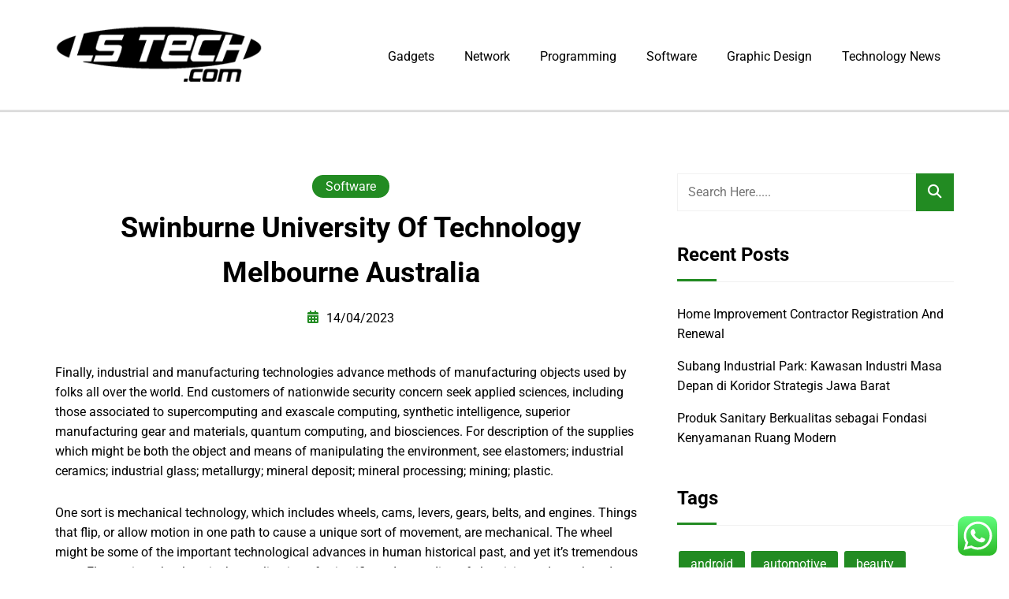

--- FILE ---
content_type: text/css
request_url: https://ustechnews.net/wp-content/themes/book-author-template/assets/blocks-style/block-styles.css?ver=6.9
body_size: 4764
content:
.text-left {
    text-align: left !important;
}

.text-right {
    text-align: right !important;
}

.text-center {
    text-align: center !important;
}

@media (min-width: 576px) {
    .text-sm-left {
        text-align: left !important;
    }

    .text-sm-right {
        text-align: right !important;
    }

    .text-sm-center {
        text-align: center !important;
    }
}

@media (min-width: 768px) {
    .text-md-left {
        text-align: left !important;
    }

    .text-md-right {
        text-align: right !important;
    }

    .text-md-center {
        text-align: center !important;
    }
}

@media (min-width: 992px) {
    .text-lg-left {
        text-align: left !important;
    }

    .text-lg-right {
        text-align: right !important;
    }

    .text-lg-center {
        text-align: center !important;
    }
}

@media (min-width: 1200px) {
    .text-xl-left {
        text-align: left !important;
    }

    .text-xl-right {
        text-align: right !important;
    }

    .text-xl-center {
        text-align: center !important;
    }
}

/*blog default post style*/
.section-style-div {
    width: 100%;
}

.post-details-page>article {
    margin-bottom: 0;
    padding-bottom: 0;
    border: 0;
    box-shadow: none;
}

.post-details-page .comments-area {
    margin-top: 60px;
}

.post-details-page article:hover {
    box-shadow: none;
}

.post-details-page .book-author-template-standard-post__blog-meta a,
.post-details-page .book-author-template-standard-post__blog-meta span.posted-on a,
.post-details-page .book-author-template-standard-post__blog-meta>span.posted_by a i {
    color: var(--global-heading-color);
}

.book-author-template-standard-post__blog-meta>span.posted-on a time.entry-date.published:not(.updated) {
    display: none;
}

.post-details-page .recommended-post-section .book-author-template-standard-post__blog-meta a,
.post-details-page .recommended-post-section .book-author-template-standard-post__blog-meta span.posted-on a,
.post-details-page .recommended-post-section .book-author-template-standard-post__blog-meta>span.posted_by a>i {
    color: var(--global-body-color);
}

.post-details-page .book-author-template-standard-post__blog-meta .rswpthemes-icon {
    color: var(--global-bg-color-3);
}

.book-author-template-standard-post.no-post-thumbnail,
.book-author-template-standard-post {
    border: 1px solid var(--global-bg-color-2);
    padding: 0;
    border-radius: 5px;
    background-color: var(--global-bg-color-1);
    box-shadow: none;
    transition: .4s;
    margin-bottom: 30px;
}

body.custom-background .book-author-template-standard-post.no-post-thumbnail,
body.custom-background .book-author-template-standard-post {
    border: 0;
}

.book-author-template-standard-post.no-post-thumbnail:hover,
.book-author-template-standard-post:hover {
    box-shadow: 0px 0px 30px rgb(0 0 0 / 9%);
}

.book-author-template-standard-post .book-author-template-standard-post__full-summery a {
    color: var(--global-body-color);
    font-weight: 700;
    text-decoration: none;
    transition: .4s;
}

.book-author-template-standard-post .book-author-template-standard-post__full-summery a:hover {
    text-decoration: underline;
    color: var(--global-bg-color-3);
}

.book-author-template-standard-post__full-summery {
    color: var(--global-heading-color);
}

.book-author-template-standard-post__full-summery h2,
.book-author-template-standard-post__full-summery h3,
.book-author-template-standard-post__full-summery h4,
.book-author-template-standard-post__full-summery h5 {
    margin-top: 40px;
    margin-bottom: 20px;
}

ul.wp-block-categories-list.wp-block-categories {
    padding-left: 0;
}

ul.wp-block-categories-list.wp-block-categories li a {
    padding-left: 0;
    padding-top: 7px;
    padding-bottom: 7px;
}

ul.wp-block-archives-list.wp-block-archives {
    padding-left: 18px;
}

.has-avatars .wp-block-latest-comments__comment {
    display: flex;
}

ol.has-avatars.has-dates.has-excerpts.wp-block-latest-comments {
    padding-left: 0;
}

.wp-block-latest-comments .avatar,
.wp-block-latest-comments__comment-avatar {
    float: none;
    width: 50px;
    height: 50px;
    align-self: flex-start;
    margin: 0;
}

.has-avatars .wp-block-latest-comments__comment>article {
    width: calc(100% - 60px);
    margin-left: 25px;
}

.has-avatars .wp-block-latest-comments__comment>article footer.wp-block-latest-comments__comment-meta {
    margin-left: 0;
}

.has-avatars .wp-block-latest-comments__comment>article div.wp-block-latest-comments__comment-excerpt {
    margin-left: 0;
}

.book-author-template-standard-post .book-author-template-standard-post__full-summery a.wp-block-button__link {
    color: var(--global-bg-color-1);
    text-decoration: none;
    font-weight: 400;
}

.book-author-template-standard-post .book-author-template-standard-post__full-summery a.wp-block-button {
    margin: 20px;
}

.book-author-template-standard-post__full-summery p {
    margin-top: 28px;
    margin-bottom: 28px;
}

.book-author-template-standard-post__full-summery>ul,
.book-author-template-standard-post__full-summery>ol {
    margin-top: 28px;
    margin-bottom: 28px;
}

.book-author-template-standard-post__full-summery>ul li,
.book-author-template-standard-post__full-summery>ol li {
    margin-top: 7px;
    margin-bottom: 7px;
}

.book-author-template-standard-post__full-summery>ul li ul,
.book-author-template-standard-post__full-summery>ol li ol {
    margin-bottom: 0;
    margin-top: 0;
}

ul.wp-block-categories-list.wp-block-categories {
    padding-left: 0;
}

ul.wp-block-categories-list.wp-block-categories li a {
    padding-left: 0;
    padding-top: 7px;
    padding-bottom: 7px;
}

ul.wp-block-archives-list.wp-block-archives {
    padding-left: 18px;
}

.has-avatars .wp-block-latest-comments__comment {
    display: flex;
}

ol.has-avatars.has-dates.has-excerpts.wp-block-latest-comments {
    padding-left: 0;
}

.wp-block-latest-comments .avatar,
.wp-block-latest-comments__comment-avatar {
    float: none;
    width: 50px;
    height: 50px;
    align-self: flex-start;
    margin: 0;
}

.has-avatars .wp-block-latest-comments__comment>article {
    width: calc(100% - 60px);
    margin-left: 25px;
}

.has-avatars .wp-block-latest-comments__comment>article footer.wp-block-latest-comments__comment-meta {
    margin-left: 0;
}

.has-avatars .wp-block-latest-comments__comment>article div.wp-block-latest-comments__comment-excerpt {
    margin-left: 0;
}

.book-author-template-standard-post__entry-content {
    padding: 0;
    border: none;
}

.book-author-template-standard-post__content-wrapper {
    padding: 1rem;
    color: var(--global-body-color);
}

.book-author-template-standard-post .title-breadcrumb-inner {
    border-bottom: 1px solid var(--global-bg-color-2);
    margin-bottom: 2rem;
    padding-bottom: 2rem;
}

.book-author-template-standard-post .title-breadcrumb-inner .entry-title,
.book-author-template-standard-post .title-breadcrumb-inner .page-title {
    margin-top: 0;
}

.book-author-template-standard-post .title-breadcrumb-inner .breadcrumb a {
    text-decoration: none;
    color: var(--global-bg-color-3);
}

.book-author-template-standard-post.sticky:before {
    position: absolute;
    content: "\e926";
    font-family: 'rswpthemes-icon';
    right: 15px;
    background: transparent;
    color: var(--global-bg-color-3);
    top: -5px;
}

.book-author-template-standard-post .post-header {
    position: relative;
    margin-bottom: 5px;
    padding: 0;
}

.book-author-template-standard-post .post-header iframe {
    margin: 0 auto;
}

.book-author-template-standard-post__thumbnail img {
    display: block;
    margin: 0 auto;
    border-radius: 5px;
}

.book-author-template-standard-post__categories {
    margin-bottom: .5rem;
}

.book-author-template-standard-post__categories>span.cat-links a {
    color: var(--global-bg-color-1);
    text-decoration: none;
    text-transform: uppercase;
    display: inline-block;
    border-radius: 50px;
}

.book-author-template-standard-post_post-meta .tags-links a {
    display: inline-block;
    border-radius: 50px;
    padding: 5px 15px;
    border: 1px solid #dddddd;
    color: var(--global-body-color);
    margin: 4px;
    transition: .4s;
}

.book-author-template-standard-post_post-meta .tags-links a:hover {
    color: var(--global-bg-color-3);
}

.book-author-template-standard-post__categories>span.cat-links a:nth-child(3),
.book-author-template-standard-post__categories>span.cat-links a:nth-child(4) {
    margin-top: 12px;
}

.book-author-template-standard-post__posted-date {
    position: absolute;
    width: 100%;
    bottom: 0;
    z-index: 5;
}

.book-author-template-standard-post__posted-date.position-static {
    margin-bottom: 1.25rem;
    position: static;
}

.book-author-template-standard-post__posted-date .posted-on a {
    display: inline-block;
    padding: 0.375rem 1rem;
    background-color: var(--global-bg-color-3);
    text-decoration: none;
    color: var(--global-bg-color-1);
    font-size: 0.8125rem;
    border-radius: 0;
    line-height: 1.4;
}

.book-author-template-standard-post__posted-date .posted-on a:hover {
    background-color: var(--global-heading-color);
    color: var(--global-bg-color-1);
}

.book-author-template-standard-post__share-wrapper {
    border-top: 1px solid var(--global-bg-color-2);
    border-bottom: 1px solid var(--global-bg-color-2);
    margin-top: 1rem;
    width: 100%;
    padding: 1rem 0;
}

.book-author-template-standard-post__share-wrapper .book-author-template-standard-post__social-share {
    margin-top: 0;
}

.book-author-template-standard-post__social-share {
    margin-top: 1.8rem;
}

.book-author-template-standard-post__social-share a,
.book-author-template-standard-post__social-share strong {
    margin: 0.625rem;
    text-decoration: none;
    font-size: 1.2rem;
    display: inline-block;
}

@media only screen and (max-width: 767px) {

    .book-author-template-standard-post__social-share a,
    .book-author-template-standard-post__social-share strong {
        margin-right: 0.425rem;
        margin-left: 0.425rem;
    }
}

@media only screen and (min-width: 61.9375rem) and (max-width: 74.9375rem) {

    .book-author-template-standard-post__social-share a,
    .book-author-template-standard-post__social-share strong {
        margin-right: 0.4rem;
        margin-left: 0.4rem;
    }
}

.book-author-template-standard-post__blog-meta {
    display: flex;
    flex-direction: row;
    margin: 1rem 0 0rem 0;
    text-transform: capitalize;
    flex-flow: wrap;
    justify-content: start;
}

.post-details-page .book-author-template-standard-post__blog-meta {
    justify-content: center;
    font-size: 1rem;
}

span.dot {
    width: 7px;
    height: 7px;
    background: var(--global-bg-color-3);
    display: inline-block;
    border-radius: 50%;
    margin-right: 10px;
    vertical-align: middle;
    margin-bottom: 1.2px;
}

.no-post-thumbnail .book-author-template-standard-post__post-title a h3 {
    margin-bottom: 0;
}

.book-author-template-standard-post__blog-meta.align-center {
    justify-content: center;
}

.book-author-template-standard-post__blog-meta.align-left {
    justify-content: left;
}

.book-author-template-standard-post__blog-meta.align-right {
    justify-content: flex-end;
}

.post_categories_on_thumbnail {
    position: absolute;
    top: 10px;
    left: 10px;
}

.book-author-template-standard-post.has-post-thumbnail .book-author-template-standard-post__blog-meta {
    padding: 0 15px;
    font-size: 0.89rem;
}

.post-details-page .book-author-template-standard-post.has-post-thumbnail .book-author-template-standard-post__blog-meta {
    padding: 0 15px;
    font-size: 1rem;
    margin-bottom: 2.5em;
}

.post-details-page .recommended-post-section .book-author-template-standard-post.has-post-thumbnail .book-author-template-standard-post__blog-meta {
    margin-bottom: 0;
}

.book-author-template-standard-post.has-post-thumbnail .book-author-template-standard-post__post-title {
    padding: 0 0;
    margin-top: .5em;
}

.book-author-template-standard-post__blog-meta .cat-links a,
.post_categories_on_thumbnail .cat-links a {
    background: transparent;
    color: var(--global-body-color);
    padding: .4rem 1.2rem;
    position: relative;
    display: inline-block;
    margin-bottom: 15px;
    line-height: normal;
    transition: .4s;
    border-radius: 50px;
    font-size: 0.875rem;
    border: 1px solid var(--global-body-color);
}

.book-author-template-standard-post__blog-meta .cat-links a:focus,
.book-author-template-standard-post__blog-meta .cat-links a:hover,
.post_categories_on_thumbnail .cat-links a:hover,
.post_categories_on_thumbnail .cat-links a:focus {
    background-color: var(--global-bg-color-3);
    color: var(--global-bg-color-1) !important;
    border-color: var(--global-bg-color-3);
}

.book-author-template-standard-post__blog-meta .cat-links a:nth-child(3),
.book-author-template-standard-post__blog-meta .cat-links a:nth-child(4) {
    margin-top: 0;
}

@media only screen and (max-width: 767px) {
    .book-author-template-standard-post__blog-meta {
        margin-right: 0;
        margin-left: 0;
        font-size: 0.8rem;
        margin-bottom: 0.5rem;
    }
}

.book-author-template-standard-post__blog-meta.border-top,
.book-author-template-standard-post.has-post-thumbnail .book-author-template-standard-post__blog-meta.border-top {
    position: relative;
    padding-top: .8em;
}

.book-author-template-standard-post__blog-meta.border-top:before {
    position: absolute;
    width: calc(100% + 32px);
    content: "";
    height: 1px;
    background-color: #eeee;
    left: -16px;
    top: 0;
}

.book-author-template-standard-post__blog-meta>span {
    margin-right: 1.25rem;
}

.book-author-template-standard-post__blog-meta>span i {
    font-style: normal;
}

.book-author-template-standard-post__blog-meta>span:last-child {
    margin-right: 0;
}

.book-author-template-standard-post__blog-meta>span.edit-link a {
    display: inline-block;
    padding: 0.4375rem 1rem;
    background-color: var(--global-bg-color-3);
    text-decoration: none;
    color: var(--global-bg-color-1);
    font-size: 0.8125rem;
    border-radius: 3.125rem;
}

.book-author-template-standard-post__blog-meta>span.edit-link a:hover {
    background-color: var(--global-heading-color);
    color: var(--global-bg-color-1);
}

.book-author-template-standard-post__blog-meta>span a {
    text-decoration: none;
}

.book-author-template-standard-post__blog-meta>span .rswpthemes-icon,
.book-author-template-standard-post__blog-meta>span .rswpthemes-icon {
    margin-right: 0.625rem;
    color: var(--global-bg-color-3);
}

.book-author-template-standard-post__blog-meta>span .post-author-image i {
    color: var(--global-bg-color-3);
}

.book-author-template-standard-post__blog-meta>span.posted_by {
    display: inline-block;
}

.book-author-template-standard-post__blog-meta>span.posted_by a {
    display: block;
    color: var(--global-heading-color);
}

.book-author-template-standard-post__blog-meta>span.posted_by span.post-author-image i {
    color: var(--global-bg-color-3);
}

.book-author-template-standard-post__blog-meta>span.posted_by a:hover {
    color: var(--global-heading-color);
}

.book-author-template-standard-post__blog-meta>span.posted_by a img {
    border-radius: 50%;
    margin-right: 0.625rem;
}

.book-author-template-standard-post__blog-meta>span.posted_by a i {
    display: inline-block;
    vertical-align: middle;
    color: #757b81;
    font-weight: 400;
}

.book-author-template-standard-post__blog-meta>span.posted-on a {
    color: #757b81;
}

.book-author-template-standard-post__blog-meta.no-line-between-meta i.line {
    display: none !important;
}

.book-author-template-standard-post__blog-meta>span.comments-link {
    display: inline-block;
}

.book-author-template-standard-post__tags span.tags-links {
    font-weight: 700;
    text-decoration: none;
}

.book-author-template-standard-post__tags span.tags-links a {
    font-weight: 700;
    text-decoration: none;
    font-size: 14px;
    display: inline-block;
    padding: .1rem 1rem;
    background-color: var(--global-bg-color-3);
    color: var(--global-bg-color-1);
    margin: .1rem;
    border-radius: 50px;
    transition: .4s;
}

.book-author-template-standard-post__tags span.tags-links a:hover {
    background-color: var(--global-heading-color);
    color: var(--global-bg-color-1);
}

.book-author-template-standard-post__tags span.tags-links {
    font-size: 0;
    text-align: center;
    display: block;
}

.book-author-template-standard-post__post-title a {
    text-decoration: none;
}

.book-author-template-standard-post__overlay-category span.cat-links a,
.book-author-template-standard-post__post-meta span.cat-links a {
    background-color: var(--global-bg-color-3);
    color: var(--global-bg-color-1);
    padding: 5px 17px;
    border-radius: 50px;
    display: inline-block;
    line-height: normal;
    text-transform: capitalize;
    transition: .4s;
    border: 2px solid var(--global-bg-color-1);
}

.book-author-template-standard-post__overlay-category {
    position: absolute;
    left: 16px;
    bottom: -12px;
}

.book-author-template-standard-post__post-meta-wrapper .book-author-template-standard-post__overlay-category {
    position: static;
    text-align: center;
    padding-bottom: .5em;
}

.book-author-template-standard-post__post-title h1 {
    font-size: 2rem;
    margin-top: 0;
    transition: .4s;
}

body.custom-background .post-details-page>article.post .book-author-template-standard-post__entry-content {
    padding: 20px 30px;
}

.post-details-page .book-author-template-standard-post__post-title h1 {
    font-size: 3rem;
    margin-top: 0;
    transition: .4s;
    line-height: 56px;
    word-break: break-word;
}

.post-details-page .book-author-template-standard-post__post-title h1.single-post-title {
    font-size: 2.25rem;
}

@media (max-width: 767.98px) {
    .post-details-page .book-author-template-standard-post__post-title h1.single-post-title {
        font-size: 1.25rem !important;
        line-height: 1.4 !important;
    }
}

@media (max-width: 991.98px) {
    .post-details-page .book-author-template-standard-post__post-title h1.single-post-title {
        font-size: 1.5rem !important;
        line-height: 1.5 !important;
    }
}

.book-author-template-standard-post__post-title h2 {
    margin-top: 0;
    margin-bottom: 1.25rem;
    line-height: 1.4;
    font-size: 1.5rem;
}

.book-author-template-standard-post__post-title h2 a {
    color: var(--global-heading-color);
    transition: .4s;
    background: linear-gradient(to right, var(--global-bg-color-3) 0%, var(--global-bg-color-3) 100%);
    background-size: 0px 3px;
    background-repeat: no-repeat;
    background-position: left 87%;
    display: inline;
    background-size: 0% 3px;
    text-decoration: none;
    padding-bottom: 6px;
    transition: .4s;
    word-break: break-word;
}

.book-author-template-standard-post__post-title h2 a:hover,
.book-author-template-standard-post__post-title h3 a:hover,
.book-author-template-standard-post__post-title h2 a:focus,
.book-author-template-standard-post__post-title h3 a:focus {
    color: var(--global-heading-color);
    text-decoration: none;
    background-size: 100% 3px;
    outline: none;
}

.book-author-template-standard-post__excerpt p {
    color: var(--global-body-color);
}

.book-author-template-standard-post__excerpt p:last-child {
    margin-bottom: 0;
}

.book-author-template-standard-post__readmore {
    margin-top: 1.875rem;
}

.book-author-template-standard-post__readmore a {
    display: inline-block;
    padding: 0.625rem 1.25rem;
    background-color: var(--global-bg-color-3);
    text-decoration: none;
    color: var(--global-bg-color-1);
    font-size: 1rem;
    border-radius: 3.125rem;
    border-radius: 0;
}

.book-author-template-standard-post__readmore a:hover {
    background-color: var(--global-heading-color);
    color: var(--global-bg-color-1);
}

.book-author-template-single-page .entry-footer a {
    display: inline-block;
    padding: 0.625rem 1.25rem;
    background-color: var(--global-bg-color-3);
    text-decoration: none;
    color: var(--global-bg-color-1);
    font-size: 1rem;
    border-radius: 3.125rem;
    line-height: 1;
}

.book-author-template-single-page .entry-footer a:hover {
    background-color: var(--global-heading-color);
    color: var(--global-bg-color-1);
}

/*end blog default post style*/
.single-taxonomy img {
    display: block;
}

.single-taxonomy h2 {
    font-size: 1.2rem;
    text-align: center;
    margin-bottom: 0;
}

.single-taxonomy h2 a {
    color: var(--global-heading-color);
}

.single-taxonomy {
    margin-bottom: 30px;
}

/*Custom Featured Slider Style*/
.section-style-div {
    background-color: var(--global-bg-color-2);
    padding: 3em 0;
    min-height: 600px;
    display: flex !important;
    align-items: center;
}

.featured-slider-right .book-image-wrapper img {
    display: inline-block;
}

.featured-slider-left h4 {
    font-size: 1.3rem;
    font-weight: 400;
    color: var(--global-bg-color-3);
    margin: 0;
    margin-bottom: .5em;
}

.featured-slider-left h2 {
    font-size: 3rem;
    line-height: normal;
    margin-top: 0;
    margin-bottom: 0;
}

.featured-slider-left h2 a {
    color: var(--global-heading-color);
    text-decoration: none;
    transition: .4s;
}

.featured-slider-left h2 a:hover {
    text-decoration: underline;
}

.featured-slider-left p {
    font-size: 1.1rem;
    color: var(--global-body-color);
    margin-bottom: 2em;
}

.featured-slider-left .read-more-button a {
    background-color: var(--global-bg-color-1);
    padding: .7em 2em;
    border-radius: 50px;
    text-decoration: none;
    color: var(--global-heading-color);
    box-shadow: 0px 5px 10px rgb(19 19 19 / 10%);
    transition: .4s;
}

.view-book-button a {
    display: inline-block;
    padding: .5em 2em;
    background-color: var(--global-bg-color-3);
    color: var(--global-bg-color-1);
    border-radius: 50px;
    text-decoration: none;
    transition: .4s;
}

.view-book-button {
    margin-top: 1.3em;
}

.view-book-button a:hover {
    background-color: var(--global-bg-color-1);
    color: var(--global-heading-color);
}

.featured-slider-left .read-more-button a:hover {
    color: var(--global-bg-color-1);
    background-color: var(--global-bg-color-3);
}

.active-custom-featured-slider .slick-arrow {
    position: absolute;
    width: 40px;
    height: 40px;
    line-height: 40px;
    z-index: 5;
    text-align: center;
    top: 50%;
    margin-top: -25px;
    border: 1px solid var(--global-bg-color-1);
    background-color: var(--global-bg-color-1);
    border-radius: 50%;
    cursor: pointer;
    opacity: 0;
    visibility: hidden;
    transition: .4s;
}

.custom-featured-slider-area:hover .slick-arrow {
    opacity: 1;
    visibility: visible;
}

.active-custom-featured-slider .slick-prev.slick-arrow {
    left: 10%;
}

.active-custom-featured-slider .slick-next.slick-arrow {
    right: 10%;
}

.featured-slider-left h5 {
    font-size: 1.5rem;
    color: var(--global-bg-color-3);
    font-weight: 400;
    margin-top: 0;
}

.featured-slider-left h5 s {
    margin-right: 6px;
    color: rgb(68 68 68 / 90%);
}

.featured-slider-left .buyfrom a {
    width: 47%;
    text-align: center;
    display: block;
    padding: .5em;
    border-bottom: 1px solid #ddd;
    color: var(--global-body-color);
    transition: .4s;
}

.featured-slider-left .buyfrom a:nth-child(1),
.featured-slider-left .buyfrom a:nth-child(2) {
    border-top: 1px solid #ddd;
}

.featured-slider-left .buyfrom {
    display: flex;
    flex-flow: wrap;
    justify-content: space-between;
}

.featured-slider-left .buyfrom a:hover {
    color: var(--global-bg-color-3);
}

@media (max-width: 1440px) {
    .featured-slider-left h2 {
        font-size: 3.5rem;
    }

    .active-custom-featured-slider .slick-prev.slick-arrow {
        left: 3%;
    }

    .active-custom-featured-slider .slick-next.slick-arrow {
        right: 3%;
    }
}

@media (max-width: 1024px) {
    .featured-slider-left h2 {
        font-size: 3.2rem;
    }

    .active-custom-featured-slider .slick-prev.slick-arrow {
        left: 1%;
    }

    .active-custom-featured-slider .slick-next.slick-arrow {
        right: 1%;
    }
}

@media (max-width: 991px) {
    .featured-slider-left h2 {
        font-size: 2.5rem;
    }

    .active-custom-featured-slider .slick-prev.slick-arrow {
        left: 1%;
    }

    .active-custom-featured-slider .slick-next.slick-arrow {
        right: 1%;
    }
}

@media (max-width: 767px) {
    .featured-slider-left h2 {
        font-size: 2rem;
    }

    .active-custom-featured-slider .slick-prev.slick-arrow {
        left: .5%;
    }

    .active-custom-featured-slider .slick-next.slick-arrow {
        right: .5%;
    }

    .featured-slider-left {
        margin-bottom: 2em;
    }
}

/*Author Block*/
.about-author-block-content h2,
.about-author-block-content h5 {
    margin: 0;
}

.about-author-block-content h5 {
    font-weight: 400;
    color: var(--global-bg-color-3);
    font-size: 1.3rem;
}

.about-author-block-content h2 {
    font-size: 2.3rem;
}

.about-author-block-content .description {
    margin-bottom: 2em;
}

.about-author-block-content .author-social-links .social-link {
    display: inline-block;
}

.about-author-block-content .author-social-links {
    display: flex;
    flex-flow: wrap;
    margin-top: 1.5em;
}

.about-author-block-content .author-social-links .social-link a {
    padding: .5em;
    color: var(--global-heading-color);
}

@media (max-width: 991px) {
    .about-author-block-content h2 {
        font-size: 2rem;
    }
}

@media (max-width: 767px) {
    .author-image {
        margin-bottom: 2em;
    }
}

/*Section Title*/
.section-title-area {
    padding: 2em 0;
}

.section-title-area .section-title h5,
.section-title-area .section-title h2 {
    margin: 0;
}

.section-title-area .section-title h5 {
    font-size: 1.2rem;
    font-weight: 400;
    color: var(--global-bg-color-3);
}

.section-title-area .section-title h2 {
    font-size: 2.3rem;
}

.section-title-area .view-all-button a {
    border: 1px solid var(--global-bg-color-3);
    display: inline-block;
    padding: .5em 2em;
    border-radius: 50px;
    color: var(--global-bg-color-3);
}

@media (max-width: 991px) {
    .section-title-area .section-title h2 {
        font-size: 2rem;
    }
}

@media (max-width: 767px) {
    .section-title-area .section-title h2 {
        margin-bottom: .5em;
    }
}

/*Category Page Header*/
.books-category-archive-title h1 {
    font-size: 1.9rem;
    margin: 0;
    margin-bottom: .2em;
}

.books-category-archive-books-count h4 {
    font-size: 1.1rem;
    text-transform: capitalize;
    font-weight: 400;
    margin: 0;
}

.books-category-archive-header {
    background-color: var(--global-bg-color-2);
    padding: 3em 0;
}

.books-category-archive-desciprtion {
    color: var(--global-body-color);
}

.books-category-archive-books-count h4 {
    color: var(--global-body-color);
}

.books-list-layout.books-loop-item .loop-book-content-wrapper .book-published-on a {
    width: 24%;
    background-color: var(--global-bg-color-2);
}

.books-list-layout.books-loop-item .loop-book-content-wrapper .book-published-on {
    display: block;
    margin-top: 2em;
}

.books-list-layout.books-loop-item .loop-book-content-wrapper .book-published-on p {
    margin: 0 -4px;
    display: flex;
    flex-flow: wrap;
}

.books-list-layout.books-loop-item .loop-book-content-wrapper .book-published-on p a {
    background: transparent;
    border: none;
    padding: 0;
    margin: 4px;
    width: 15%;
}

.books-list-layout.books-loop-item .loop-book-content-wrapper .book-buy-now a {
    padding: .5em 2em;
    display: inline-block;
    border: 1px solid var(--global-heading-color);
    color: var(--global-heading-color);
    transition: .4s;
}

.books-list-layout.books-loop-item .loop-book-content-wrapper .book-buy-now {
    margin-top: 2em;
}

.books-list-layout.books-loop-item .loop-book-content-wrapper .book-buy-now a:hover {
    background-color: var(--global-heading-color);
    color: var(--global-bg-color-1);
}

.books-list-layout.books-loop-item .loop-book-content-wrapper h2.book-price {
    font-size: 1.3rem;
}

.loop-book-image-wrapper a.view-book-details {
    position: absolute;
    left: 50%;
    top: 50%;
    width: 130px;
    background-color: var(--global-bg-color-1);
    text-align: center;
    margin-left: -65px;
    height: 40px;
    line-height: 40px;
    color: var(--global-heading-color);
    margin-top: -20px;
    opacity: 0;
    visibility: hidden;
    transition: .4s;
}

.loop-book-image-wrapper {
    position: relative;
    text-align: center;
}

.slick-slide .loop-book-image-wrapper img {
    display: inline-block;
}

article.books-list-layout.books-content.books-loop-item {
    margin-bottom: 40px;
}

article.books-list-layout.books-content.books-loop-item:last-child {
    margin-bottom: 0;
}

.books-content.books-loop-item:hover a.view-book-details {
    opacity: 1;
    visibility: visible;
}

.books-product-layout .content-item h2.book-name {
    font-size: 1.3rem;
    line-height: normal;
    margin-bottom: .4em;
    text-align: center;
}

.books-product-layout .content-item h2.book-name a {
    text-decoration: none;
}

.books-product-layout {
    text-align: center;
}

.books-product-layout .loop-book-content-wrapper {
    padding: 1.5em .7em;
}

.books-product-layout .content-item h4.book-author-template {
    font-size: 1rem;
    color: var(--global-body-color);
    margin-bottom: .5em;
    text-align: center;
}

.books-product-layout .content-item h2.book-price {
    font-size: 1rem;
}

.books-product-layout .content-item h2.book-price .regular-price.previous-price strong {
    font-weight: 100;
    text-decoration: line-through;
    margin-right: 12px;
}

/*Start Books Loop*/
.books-loop-item .loop-book-content-wrapper .book-name {
    color: var(--global-heading-color);
    margin: 0;
    font-size: 1.7rem;
}

.books-loop-item .loop-book-content-wrapper .book-name a {
    color: var(--global-heading-color);
}

.books-loop-item .loop-book-content-wrapper {
    color: var(--global-body-color);
}

.books-loop-item .loop-book-content-wrapper .book-author-template a {
    color: var(--global-body-color);
}

.books-loop-item .loop-book-content-wrapper p.book-description {
    color: var(--global-body-color);
}

.books-loop-item .loop-book-content-wrapper .book-author-template {
    margin: 0;
    font-size: 1.1rem;
    font-weight: 400;
}

.books-loop-item .loop-book-content-wrapper .book-price {
    margin: 0;
    color: var(--global-bg-color-3);
}

.books-loop-item .loop-book-content-wrapper .book-price s {
    font-weight: 300;
}

.books-loop-item .loop-book-content-wrapper .book-published-on {
    display: flex;
    flex-flow: wrap;
}

.books-loop-item .loop-book-content-wrapper .book-published-on a {
    width: calc(50% - 4px);
    display: block;
    text-align: center;
    border: 1px solid var(--global-bg-color-2);
    margin-top: 4px;
    margin-right: 4px;
    padding: .5em;
    color: #242424;
    transition: .4s;
}

.books-loop-item .loop-book-content-wrapper .book-published-on a:hover {
    background-color: #242424;
    color: var(--global-heading-color);
}

.author-books-list-section {
    margin-top: 0;
}

.tax-books-author .book-reviews-area {
    margin-top: 4em;
}

.author-books-lists h2,
.tax-books-author .section-title-area .section-title h2,
.book-reviews-area .section-title-area .section-title h2 {
    margin: 0;
    padding-bottom: 0.5em;
    margin-bottom: 1.2em;
    position: relative;
    font-weight: 700;
    border-bottom: 1px solid var(--global-bg-color-2);
    font-size: 1.2rem;
    text-transform: uppercase;
}

.author-books-lists h2:before,
.tax-books-author .section-title-area .section-title h2:before,
.book-reviews-area .section-title-area .section-title h2:before {
    position: absolute;
    content: "";
    width: 70px;
    height: 2px;
    background-color: var(--global-bg-color-3);
    bottom: 0;
    left: 0;
}

.books-grid-layout .loop-book-content-wrapper {
    background-color: #f9f9f9;
    padding: 2em 1em 1em 1em;
    text-align: center;
}

.books-grid-layout .loop-book-image-wrapper img {
    display: block;
}

.books-grid-layout.col-md-6.col-lg-4.col-xl-3.books-loop-item .loop-book-content-wrapper .book-name {
    font-size: 1.2rem;
    margin-bottom: .3em;
}

.books-grid-layout.col-md-6.col-lg-4.col-xl-3.books-loop-item .book-published-on a {
    width: 100%;
}

.books-grid-layout.col-md-6.col-lg-4.col-xl-3.books-loop-item h2.book-price {
    font-size: 1rem;
}

.books-grid-layout.col-lg-4.col-md-6.books-loop-item h2.book-name {
    font-size: 1.4rem;
    margin-bottom: .3em;
}

.books-grid-layout.col-lg-4.col-md-6.books-loop-item h2.book-price {
    font-size: 1.2rem;
}

@media (max-width: 767.98px) {
    .books-loop-item .loop-book-content-wrapper .book-published-on a {
        width: 100%;
    }
}

@media only screen and (min-width: 425px) and (max-width: 767.98px) {
    .books-loop-item .loop-book-content-wrapper .book-published-on a {
        width: calc(50% - 4px);
    }
}

/*Testimonial*/
.testimonial-slider-active .slick-list .slick-slide .testimonial-slider-item {
    width: 100%;
}

.testimonial-slider-active .slick-arrow {
    position: absolute;
    right: 0;
    top: 0;
    width: 50px;
    height: 50px;
    line-height: 50px;
    border-radius: 50px;
    border: 1px solid var(--global-bg-color-3);
    text-align: center;
    z-index: 5;
    cursor: pointer;
    color: var(--global-bg-color-3);
}

.testimonial-slider-active .slick-arrow.slick-prev {
    right: 60px;
}

.single-testimonial-wrapper {
    padding: 2em;
    border: 1px solid var(--global-bg-color-2);
    text-align: center;
}

.testimonial-inner .testimonial-content .name {
    margin-top: 1em;
}

.testimonial-inner .testimonial-icon {
    font-size: 5rem;
    color: rgb(251 71 71 / 10%);
}

.testimonial-inner .testimonial-content p {
    margin: 0;
    color: var(--global-body-color);
}

.testimonial-inner .testimonial-content h4 {
    margin: .5em 0;
    font-size: 1.1rem;
}

.testimonial-slider-active ul.slick-dots {
    list-style: none;
    margin: 1em 0 0 0;
    padding: 0;
    width: 100%;
    text-align: center;
}

.testimonial-slider-active ul.slick-dots li {
    display: inline-block;
    margin: 4px;
}

.testimonial-slider-active ul.slick-dots li button {
    width: 15px;
    height: 15px;
    line-height: 15px;
    max-width: 15px;
    padding: 0;
    font-size: 0;
    margin: 0;
    background-color: var(--global-bg-color-1);
}

.testimonial-slider-active ul.slick-dots li.slick-active button {
    background-color: var(--global-bg-color-3);
    border-color: var(--global-bg-color-3);
}

/*Subscribe Form*/
.subscribe-form-wrapper {
    text-align: center;
}

.subscribe-form-wrapper .mc4wp-form-fields input[type="text"],
.subscribe-form-wrapper .mc4wp-form-fields input[type="email"] {
    width: 33%;
    padding: 0.9em 1.3em;
    border: 1px solid var(--global-bg-color-2);
}

.subscribe-form-wrapper .mc4wp-form-fields input {
    border-radius: 50px;
    margin: .5em;
}

.subscribe-form-wrapper .mc4wp-form-fields input[type="submit"] {
    padding-right: 3em;
    padding-left: 3em;
    background-color: var(--global-bg-color-3);
    color: var(--global-bg-color-1);
    border: 1px solid;
    padding-top: .9em;
    padding-bottom: .9em;
}

.subscribe-form-wrapper .subscribe-form-title h2 {
    font-size: 2.5rem;
    line-height: 1.4;
}

.subscribe-form-wrapper .subscribe-form-title {
    margin-bottom: 3em;
}

@media (max-width: 991px) {
    .subscribe-form-wrapper .subscribe-form-title h2 {
        font-size: 2rem;
        line-height: 1.4;
    }
}

@media (max-width: 767px) {
    .subscribe-form-wrapper .subscribe-form-title h2 {
        font-size: 2rem;
        line-height: 1.4;
    }

    .subscribe-form-wrapper .subscribe-form-title {
        margin-bottom: 1em;
    }

    .subscribe-form-wrapper .mc4wp-form-fields input[type="text"],
    .subscribe-form-wrapper .mc4wp-form-fields input[type="email"] {
        width: 50%;
    }
}

@media (max-width: 600px) {
    .subscribe-form-wrapper .subscribe-form-title h2 {
        font-size: 1.5rem;
    }

    .subscribe-form-wrapper .mc4wp-form-fields input[type="text"],
    .subscribe-form-wrapper .mc4wp-form-fields input[type="email"] {
        width: 100%;
    }
}

@media (max-width: 425px) {
    .subscribe-form-wrapper .subscribe-form-title h2 {
        font-size: 1.1rem;
    }

    .subscribe-form-wrapper .mc4wp-form-fields input[type="text"],
    .subscribe-form-wrapper .mc4wp-form-fields input[type="email"] {
        width: 100%;
    }
}

/*Posts Slider*/
.posts-slider-activate .slick-arrow {
    background-color: var(--global-bg-color-1);
    width: 40px;
    height: 40px;
    line-height: 40px;
    text-align: center;
    border-radius: 50px;
    position: absolute;
    top: 50%;
    margin-top: -20px;
    z-index: 44;
    cursor: pointer;
}

.posts-slider-activate .slick-arrow.slick-next {
    right: -10px;
}

.posts-slider-activate .slick-arrow.slick-prev {
    left: -10px;
}

@media (max-width: 767px) {
    .posts-slider-activate .slick-arrow.slick-next {
        right: 0;
    }

    .posts-slider-activate .slick-arrow.slick-prev {
        left: 0;
    }
}

.wp-block-quote {
    margin-left: 14px;
    margin-right: 14px;
    padding: 1rem;
}

.wp-block-quote.is-large p,
.wp-block-quote.is-style-large p {
    margin: 0;
}

.wp-block-quote>* {
    margin-left: 1rem;
}

blockquote.wp-block-quote.is-style-red-qoute {
    background-color: #00AF00;
    color: #ffffff;
}

.wp-block-quote.is-large,
.wp-block-quote.is-style-large {
    margin: 36px auto;
    padding: 1rem 1.9rem;
}

.wp-block-quote.is-large cite,
.wp-block-quote.is-large footer,
.wp-block-quote.is-style-large cite,
.wp-block-quote.is-style-large footer {
    font-size: 13px;
    font-size: 0.8125rem;
}

@media screen and (min-width: 644px) {
    .wp-block-quote {
        margin: 36px auto;
    }
}

blockquote.wp-block-quote.is-style-red-qoute {
    background-color: #00AF00;
    color: #ffffff;
}

blockquote.wp-block-quote {
    border-left: 0;
    background-color: #f1f1f1;
    position: relative;
    text-align: left;
}

blockquote.wp-block-quote:before {
    position: absolute;
    content: "\e935";
    font-family: 'rswpthemes-icon';
    left: 30px;
    top: 0;
    font-size: 2rem;
    color: #ddd;
}

nav.wp-block-query-pagination .wp-block-query-pagination-numbers {
    display: flex;
    margin-left: -5px;
    margin-right: -5px;
}

nav.wp-block-query-pagination .wp-block-query-pagination-numbers>span,
nav.wp-block-query-pagination .wp-block-query-pagination-numbers>a {
    width: 40px;
    height: 40px;
    background: #f9464a;
    color: #fff;
    line-height: 40px;
    text-align: center;
    padding: 0;
    display: block;
    margin: 0 5px;
    text-decoration: none;
    transition: .4s;
}

nav.wp-block-query-pagination a.wp-block-query-pagination-next,
nav.wp-block-query-pagination a.wp-block-query-pagination-prev {
    background: #f9464a;
    color: #fff;
    height: 40px;
    line-height: 40px;
    text-decoration: none;
    padding-left: 15px;
    padding-right: 15px;
    transition: .4s;
}


nav.wp-block-query-pagination a.wp-block-query-pagination-next:hover,
nav.wp-block-query-pagination a.wp-block-query-pagination-prev:hover {
    color: #fff;
    background: #000;
}

nav.wp-block-query-pagination .wp-block-query-pagination-numbers>span.current,
nav.wp-block-query-pagination .wp-block-query-pagination-numbers>a:hover {
    background: #000;
    color: #fff;
}

.book-author-template-standard-post .book-author-template-standard-post__full-summery .wp-block-post-navigation-link a {
    display: inline-block;
    padding: 10px 15px;
    background: #f9464a;
    text-decoration: none;
    color: #fff;
    transition: .4s;
}

.wp-block-post-navigation-link {
    margin-top: 5px;
    margin-bottom: 5px;
}

.book-author-template-standard-post .book-author-template-standard-post__full-summery .wp-block-post-navigation-link a:hover {
    background: #000;
    color: #fff;
}